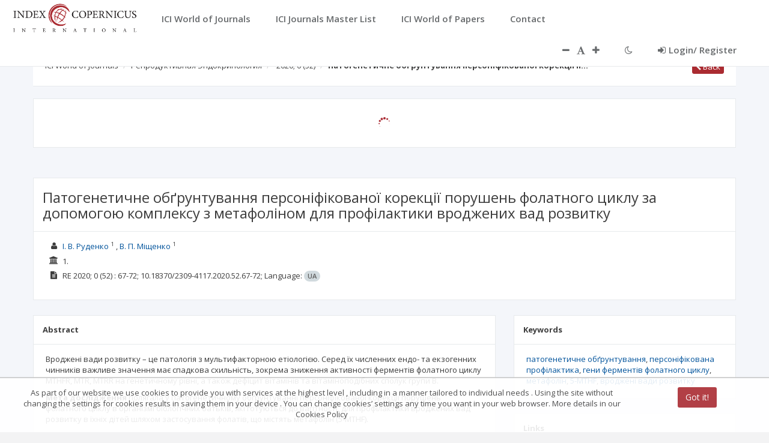

--- FILE ---
content_type: application/javascript;charset=UTF-8
request_url: https://journals.indexcopernicus.com/js/controllers/searchJournalController.js
body_size: 909
content:
angular.module('application')
    .controller('searchJournalController', [
        '$scope', '$state', '$stateParams','$rootScope', '$location', 'JournalService', 'IssueService', 'TitleService', 'SolrService',
        function($scope, $state, $stateParams, $rootScope, $location, JournalService, IssueService, TitleService, SolrService) {

            $scope.generateProcess = true;

            var loadData = function() {
                IssueService.api.byJournal({id: $scope.journalId}).$promise.then(function (data) {
                    $scope.issues = data;
                    $scope.generateProcess = false;
                });
            }

            if($stateParams.journalId != undefined) {
                $scope.journalId = $stateParams.journalId;
                loadData();
                JournalService.api.getFicheById({id: $stateParams.journalId}).$promise.then(function (result) {
                    $scope.journal = result;
                    if ($scope.journal.titleEn != null) {
                        TitleService.setTitle($scope.journal.titleEn);
                    } else {
                        TitleService.setTitle($scope.journal.titleOrg);
                    }
                });
            }

            if($stateParams.journalJmlId != undefined) {
                JournalService.api.getFicheByJmlId({id: $stateParams.journalJmlId}).$promise.then(function (result) {
                    $scope.journal = result;
                    if($scope.journal != null && $scope.journal.id != null) {
                        $scope.journalId = $scope.journal.id;
                        loadData();
                        if ($scope.journal.titleEn != null) {
                            TitleService.setTitle($scope.journal.titleEn);
                        } else {
                            TitleService.setTitle($scope.journal.titleOrg);
                        }
                    }
                });
            }


            $scope.issueChoose = function(issue){
                var issueTomeNumber = issue.tome;
                if(issue.number !==undefined && issue.number!==null){
                    issueTomeNumber = issueTomeNumber + "/" +  issue.number;
                }
                console.log("GTAG Issue IssueChoose: " +  issueTomeNumber);
                gtag('event', 'IssueChoose',{
                    'page_location' : $location.absUrl(),
                    'page_path': $location.url(),
                    'event_category':'Issue',
                    'event_label':issueTomeNumber,
                    'value':1,
                    'journalId': $scope.journal.id.toString(),
                    'issueId': issue.id.toString(),
                    'pageKind': 'Issue',
                    'lang': $rootScope.currentLang
                });
            }

        }
    ])
    .filter('orderObjectBy', function(){
    return function(input, attribute) {
        if (!angular.isObject(input)) return input;

        var array = [];
        for(var objectKey in input) {
            if(input[objectKey].year!=null) {
                array.push(input[objectKey]);
            }
        }

        array.sort(function(a, b){
            a = parseInt(a[attribute]);
            b = parseInt(b[attribute]);
            return b-a;
        });
        return array;
    }
});


--- FILE ---
content_type: application/javascript;charset=UTF-8
request_url: https://journals.indexcopernicus.com/js/controllers/journalFicheController.js
body_size: 718
content:
angular.module('application')
    .controller('journalFicheController', [
        '$scope', '$state', '$stateParams', 'ArticleService', 'JournalService', 'ReferenceService', '$rootScope', 'IssueService', '$q', '$location', 'TitleService', 'ArticleDataService', 'SolrService',
        function($scope, $state, $stateParams, ArticleService, JournalService, ReferenceService, $rootScope, IssueService, $q, $location, TitleService, ArticleDataService, SolrService) {

            $scope.PREDATORY_OK = ["OK"];
            $scope.PREDATORY_W = ["W1", "W2", "W3"];
            $scope.PREDATORY_P = ["P1", "P2", "P3"];
            JournalService.api.getIcvInfo().$promise.then(function (data) {
                $scope.lastIcvYear = data.lastIcvYear;
                $scope.openSurvey = data.openSurvey;
            });

            $scope.getPreviousIcvYear = function(journal){
                var year = "";
                if(journal != null && journal != undefined) {
                    if (journal.previousIcvYear != null)
                        year = journal.previousIcvYear;
                    if (journal.previousIcvYear == null) {
                        if (journal.lastIcvYear != null) {
                            year = (journal.lastIcvYear - 1);
                        } else {
                            year = $scope.lastIcvYear - 1;
                        }
                    }
                }
                return year;
            };

            $scope.getLastIcvYear = function(journal){
                var year = "";
                if(journal != null && journal != undefined) {
                    if (journal.lastIcvYear != null)
                        year = journal.lastIcvYear;
                    if (journal.lastIcvYear == null) {
                        year = $scope.lastIcvYear;
                    }
                }
                return year;
            };

            $scope.checkIfPredatoryWarning = function (obj) {
                return $scope.PREDATORY_W.indexOf(obj) > -1;
            };

            $scope.checkIfPredatoryDanger = function (obj) {
                return $scope.PREDATORY_P.indexOf(obj) > -1;
            };

            if ($stateParams.journalId != undefined) {
                SolrService.api.getByJournalId({id: $stateParams.journalId}).$promise.then(
                    function (data) {
                        $scope.journalFiche = data;
                    });
            } else if ($stateParams.journalJmlId != undefined) {
                SolrService.api.getByJournalJmlId({id: $stateParams.journalJmlId}).$promise.then(
                    function (data) {
                        $scope.journalFiche = data;
                    });
            } else if ($stateParams.articleId != undefined) {
                SolrService.api.getByMetadataId({id: $stateParams.articleId}).$promise.then(
                    function (data) {
                        $scope.journalFiche = data;
                    });
            } else if ($stateParams.icid != undefined) {
                SolrService.api.getByArticleIcid({id: $stateParams.icid}).$promise.then(
                    function (data) {
                        $scope.journalFiche = data;
                    });
            } else if ($stateParams.id != undefined) {
                SolrService.api.getByJournalId({id: $stateParams.id}).$promise.then(
                    function (data) {
                        $scope.journalFiche = data;
                    });
            }

        }
    ]);
